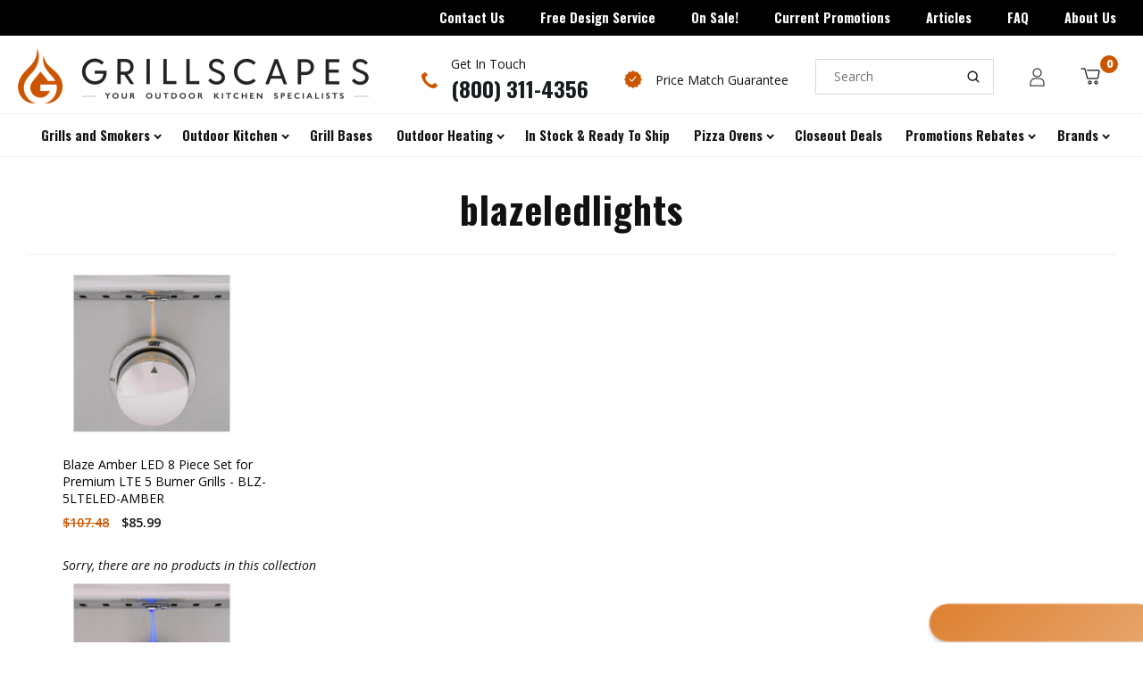

--- FILE ---
content_type: application/javascript; charset=utf-8
request_url: https://searchanise-ef84.kxcdn.com/preload_data.9x1Z6S4p4V.js
body_size: 11193
content:
window.Searchanise.preloadedSuggestions=['twin eagles','hestan built in','fire magic','double door','cove cover','42 built in propane grill','dcs grill','challenger designs','pizza oven','grill covers','grills and smokers','double side burner','le griddle','canyon series','outdoor refrigerator','kamado joe','side burners','gas grill','delta heat grill','outdoor faucet','twin eagles grill','sunset west','aog grill','c series','ice drawer','fire magic grills','delta heat','rope wrapped sunset west','lynx sedona','power burner','lynx cover','vent hood','blaze gas grill','grill cart','w series','fire magic gas','griddle plate','outdoor sinks','lynx asado','lynx side burner','canyon series grey glimmer','ice maker','griddle w','twin eagles pellet','cowboy cauldron','grill cover','grey glimmer','primo accessory','twin eagle','american outdoor grill outdoor grill','blaze griddle','blaze kamado','canyon under grill','ada compliant','access door','hestan aspire','dcs burner','fire pit','fire pit concrete cap','sedona by lynx','grill base','lynx grill','blaze rotisserie','le griddle lid','ada grills','e2 stainless','fire magic covers','island vent','trash drawers','lynx griddle','challenger canyon','hestan grill','concrete cap','alfresco grill','lynx burner','insulated jacket','kamado joe jr','warming drawer','fire magic cover','lynx trash','pizza stone','alfa brio','hestan 42 grill','lynx refrigerator','fire magic burner','alfa one','summerset storage','trash drawer','pizza ovens','ice bin','aog side burner','e2 stainless faucets','lynx fridge','primo xl','lynx storage','lynx rotisserie','electric grills','lynx access door','built-in charcoal grill','wd series','cd series','rotis kit','burner cover','burner parts','lynx power burner','big joe','grill grates','canyon trim','lynx pizza','twin e','memphis pro','lynx sink','blaze grill','delta heat cover','bar station','lynx faucet','twin eagles cover','heat sheild','heat deflector','fire magic echelon','bronson fire pit','american outdoor grill','alfresco side burner','e2 sink faucet','alfa pizza oven','lynx conversion kit','pellet grill','outdoor kitchen islands','single drawer','gas timer','paper towel','stainless steel cooking grid','lynx pizza oven cover','lynx napoli','primo cart','solo stove','cold water faucet','alfresco pizza','blaze cart','fire magic echelon 36-inch','lynx drawer','canyon textured black','blaze fridge','fire magic doors','under grill','cold water only faucet','lynx covers','drop-in gas grills','pink gas grill','fire magic refrigerator','lynx professional','lynx grill cover','outdoor freezer','blaze side burner','round firepits','drop in','32 grill jacket','hestan cart','sear station','drip tray','natural gas outdoor heaters','hestan cover','alfresco metal pizza peel','urban cowboy','canyon series glimmer','lynx ventana','gas griddle','sear burner','fire magic burners','fire magic bar','fire magic side burner','lynx heater','lynx towel','power side burner','side burner','fire magic griddle','drop in ice cooler','side burner cover','sink grate','fire magic gas grill','grill griddles','lynx cart','barbara jean','le griddle covers','30 inch grill','pizza peel','outdoor sink','firemagic drawers','challenger series','artisan sear','drop in sink','aog cover','grill plate','blaze dry storage','canyon series access door','fire magic power burner','round fire pit','fire magic aurora','lynx grills','single storage drawer','outdoor faucets','hestan side burner','outdoor cabinet','gfe105 41-inch le griddle','electric fireplace','fire magic pizza','fire table','dry storage','patio heater','for aog','canyon drawers','twin eagle grill','lynx professional 42','eagle one','black drawers','alfresco pizza oven','outdoor sinks faucets','umbrella mount','dometic mobar 550','aurora a660i','dcs tool','30 inch professional freestanding grill cover','electric griddle','lynx vent hood','twin eagles power burner','36 inch grill','exhaust hoods','fire magic choice','le griddle electric built-in','lynx sideburner cover','24 inch fridge','challenger designs trim','wine fridge','alfa cover','grill covers fire-magic','outdoor fridge','conversion kit','infrared grill','delta heat side burner','challenger designs 30','fire magic sink','table top','32 drop in grill','drop in ice bin','fire magic liner for power burner','big joe iii','26 inch burner','true fridge','canyon series trim kit','marine grade','double tap keg','replacement grates','120 volt heaters','blaze trash','aspire 30 inch grill','flush mount kit','stainless steel doors','fire magic trash','delta side burner','kamado joe package','versa power burner','sunset west dining','legacy single access door','lynx pro freestanding','fire pit cap','meat probe','grill racks','parts for','evo 30-inches','e stop','fire magic grill','blaze power burner','tap kit','hestan fridge','alfa one gas','island package','gas pizza oven','gas heater','grill accessories','power burner cover','delta heat 32','fire magic charcoal','rotisserie basket','grill islands','twin eagles teppanyaki','wok ring','lynx icemaker','wind guard','ada kit','aog 36 nbl','twin eagles heater','built-in outdoor bar','alfresco sink','fire magic storage','twin eagles 36','flat grills','alfresco power burner','42 inch gas grill','twin eagles smoker','true ice maker','pizza cart','smart tv','grill griddle combo','fire magic regal','vinyl grill cover','drop in griddle','lazy susan','dcs heater','canyon series drawers','48 gas gril','42 in cover','twin eagles pellet grill','lynx l600','soap dispenser','fire bowl','lid for aog-grills-master','pro series','blaze combo','al fresco','grillscapes storage','outdoor griddle','alfresco faucet','pizza oven cover','power burner covers','electric grill','outdoor great room','fire magic echelon e790i','summerset pullout','infrared grills','lynx professional 36','drop in grill','glass door refrigerator','lynx gp','aurora a430i built-in grill fire magic grills','lp regulator','roll out ice','lynx 36 natural gas built in grill','duct cover','pizza oven carts','lynx side burners','flat grill','dcs series 9','trash chute','fire magic gas grill 32','hestan stealth','power supply','twin eagles rotisserie','for sear zone','lynx pro sear burner','twin eagle cover','griddle pan','limestone concrete cap','versa cover','36 inch double access door','delta heat 38','twin eagle 36','gas pizza ovens','cutting board','lynx door','kamado joe jr accessories','flat griddle','outdoor sink 15-inches','24 inch grill','outdoor power burners','alfa ciao','blaze double burner','alfa pizza tools','42 inch grill','twin eagles door','aspire side burner','blaze cover','alfresco griddle','dcs access doors','true refrigeration','fire magic digital','kitchen sink','challenger cappuccino','aog grills','remote controlled','delta heat griddle','grill stand','grill parts','fire magic dual trash','blaze kamado shelf kit','lynx sedona l600ps','side shelves','built in grill covers','grill hood','fire magic rotisserie','propane pizza oven','hestan grill cover','charcoal pan','lynx outdoor storage','delta heat drawer','canyon series 24','hestan griddle','sink faucet','lynx kegerators','sedona 30 inch grill','drawer fridge','lynx smoker','canyon series 18x29','blaze grill cover','drop in counter top gas grill','twin eagles 42 grill cover','grill stands','cooking grate','lynx sedona grill cover','42 cowboy cauldron','grill carts','canyon series 36 in','quick disconnect hose','memphis elite','30 inch propane grill','dcs griddle','grill liner','charcoal mount grills','canyon trash','cooking grid','blaze kamadojoe-woodchunk-master','grillscapes trash','eagle one 42','drain pump','black stainless','grill grate','single burner','twin eagles drawers','sink ice','alfa base','chaise lou ge','sink cover','blaze insulated jacket','20 inch grill','delta cover','one cover','blaze grills','breakfast club','aog grill cover','lynx double door','sedona l 500','burner knobs','canyon series under grill','lynx side burner cover','storage drawer','summerset access door','built in grill cover','primo xl cover','twin eagles griddle','kamado joe stand','fire magic side burner cover','kamado big joe\'s','replacement for','dcs grill infratech-w-wd-heaters-master','summerset cover','griddle lid','infratech wd','fire magic liner','twin eagles conversion kit','artisan professional freestanding grill','grillscapes sink','grill insert','propane griddle','designs grill','lp drawer','blaze lux','natural gas heater','lynx paper towel holder','slo roller','hestan power burner','kamado joe free','drop in ice','fire magic cooler','the outdoor greatroom 36-inch insert surround is-36','fire magic access door','20 inch refrigerator','twin eagle side burner','fire magic double door','twin eagles sink','lion grill','beale street','gas fire pit','blaze professional','fire magic turkey holder','built in pizza','mobile kitchen cart','41 le griddle','blaze 25-inch','beverage cooler built in','alfa cart','lynxr efrigerator','fire magic series','side burner cover lynx','bronson fire','counter top griddle','electric chef grills','lynx griddle plate','summerset drawers','protective cover','blaze premium side burner cover','blaze outdoor drawer','lynx sedona smoker','two burners','lynx sedona 36 storage door & double drawer combo','twin eagle trash','single drawer grillscapes','twin eagle griddle','lynx l500','cold water faucets','ng regulator','built in charcoal','alfresco side burner cover','grill doors','cowboy grills','lynx 30 inch grill','tank tray','pub table','infrared searing','lynx burner covers','dcs wok ring','lynx acc','single keg','grill hoods','twin eagle pellet','32 double access door','gas charcoal','ice bin drawer','hestan caster cover','fire magic double side burner','propane convert','fire table cover','delta grill','on pedestal','le griddle 41','twin eagles side burner','lynx 18 sink','primo ceramic','cleaning kit','alfresco cover','grill lights','lynx 42 cover','primo table','fire magic faucet','aspire 42 inch eab42 yellow','double trash/recycling','challenger designs trim kit','fire pit covers','twin warming drawer','exhaust hood','challenger designs canyon','twin eagles 36-inch built-in pellet grill and smoker w wi-fi controller tepg36g','fire magic pizza stone','table top grills','undercounter beverage','lynx ice','ceramic charcoal','dcs cover','fire magic access doors','fire magic fridge','36 twin eagles door','blaze drawer','kamado cart','fire pit insert','lynx napoli cover','joe accessories','heat plate','refrigerator door','alfa 4 pizze','delta grill cover','wood chip','grill beale street','big joe stand','fire magic echelon diamond','broil king','drop in coolers','true ice machine filter','lynx pantry','double access door','sedona cover','42 bbq cover','portable grills','outdoor sink 15','hestan black','dcs grill surface griddle plate bgc-gp','36 inch twin eagle eagle one','dcs covers','outdoor oven','summerset trl','alfa 5min','delta sink','fire magic sinks','grill insulated','mobile kitchen','alfa stone','twin eagles 24-inch propane gas built-in power burner w heavy duty grates tepb24hg-cl × 1','patio comfort','twin eagles doors','alfresco 42 cover','dual door','sunpak tsr','outdoor griddles','outdoor doors','lynx outdoor kitchen','lynx sink cover','lynx propane conversion','aog ref-21 refrigerator','paper towel dispenser','grilling tools','fire magic power built-in','lynx access','fire magic deluxe','42 inch doors','outdoor cabinets','e2 faucet','gas hose','blaze refrigerator','cc36 cover','lynx replacement','ranch boss','freestanding 54 grill','free standing grills','evo grill','twin power','primo cover','l42atr-ng grill','heat shield','sink ice bin','rotisserie kit','sunset west milano charcoal grey rope wrapped armless club chair 4102-21','twin eagles ice maker','lynx natural gas built in','fm echelon','32 access doors','xl cover','alfa 4 pizze and wood','blaze kamado rotisserie','dometic mobar 550 s','blaze door','concrete cap 1/4 piece','infratech heater black','lynx insulated','30 inch outdoor sink','fire magic access door legacy','firepit cover','parts for deltaheat-grills-master','sunset west cushionless','grillscapes 3 x 12 stainless steel island vent','hestan conversion kit','lynx doors','of cauldron','lynx double drawer','aog double side burner','primo junior','pizza oven brands','challenger trim','outdoor kitchen','in ground','black stone','insulating jacket','joe jr','panel ready','aspire cart','infrared sear burner','lynx asado cover','summerset doors','twin eagle access doors','water filter','cw118 belvedere','grill light','artisan access door','natural gas grills','30 inch covers','outdoor patio','lynx master','lynx kamadojoe-grills-master','natural gas burner','summerset outdoor wine','primo oval charcoal grate','outdoor kitchen faucet','most popular','ada kitchen','lynx rotisserie rod','trash summerset','le griddle natural gas','fire magic electric','natural gas outdoor grills','pizza classico','primo cradle','36-inch insulating jacket','hestan door hinge','twin eagle sink','blaze single door','fire magic insulating liner for','lynx grill professional','propane tank','evo roasting rack','dcs warming drawer','lte griddle','twin eagle access door','hestan refriger','canyon series right hinge 18x29','outdoor gooseneck faucet sprayer','propane cabinet','stainless steel','summerset refr','warming rack','2 burner gas grill','fire magic access door sc','black diamond','echelon e790i-8ean','la jolla','21 stainless steel outdoor drop in bar sin','ice maker kit marvel','24 inch pizza stone','top grill','kitchen faucets','15 inch fridge','power burner built-in','twin 3 drawer','memphis grill beale street','in coolers','12-inch stainless steel access door','countertop grill','lynx covers covers','outdoor bar stool','hestan storage 36','artisan grill','fire magic smoker','twin eagles access','wood door','twin eagles covers','summerset fridge','table sunset west','summerset sink','hestan tray','lynx freestanding cover','door stop','built in pizza oven','hestan 42-inch propane gas freestanding deluxe','e2 stainless sink','blaze side','evo roasting','15 in fridge','hestan icemaker','stainless stands','fire magic 30','lynx access door 24-inches','drop in countertop grill','18 sedona doors','fire magic propane tank tray','grill cleaners','lynx combo door','dcs grill covers','le griddle stainless steel lid','wood fire pit','alfa wood fire pizza oven','nugget ice','outdoor tv','wok burner','pellet grills','true undercount freezer','canyon series 30-inches','twin eagles jacket','alfresco refrigerator','barbara jean linear','twin eagles accessory','grillscapes door','griddle top','lynx l18tc','north american stainless steel griddle plate ttachment','grillscapes 30-inch stainless steel roll-out fully insulated ice storage drawer','trash can','bar cart','artisan pizza','griddle grill combo','infratech 2 relay home management panel','lynx professional 42-inch propane gas freestanding grill 1 trident sear burner w rotisserie l42trf-lp','36 inch round coffee tables','delta combo door','cover 41 le griddle','delta heat 26 inch vinyl','fire magic aurora natural gas built-in double infrared searing station w stainless steel hinged lid','sink grate for sink m1815','32 inch storage','under counter beverage','fire magic grills cover','freestanding griddle','propane regulator','blaze 4 in 1','e790i 8ean','cad side shelf insert','access door handle','rotisserie motor','corner sink','28 inch built in grill','lynx sedona grills','lynx inch outdoor ice maker','42 access doors','twin eagles drawer','for kamado joe','twin eagles fridge','twin eagles parts','hestan vinyl 36 grill','double access doors','infratech wd-series 39-inch dual element 240 volt 4000 watt 16.7 amp outdoor heater in black wd4024bl','built in trash','alfa covers','vented door','le griddle cover','alfa 4pizze','alfa one cart','lynx 30 gas','sink grates','aspire by hestan 12-inch propane gas built-in single side burner','outdoor sink undermount','drop-in ice bin','alfa one covers','outdoor fireplace','fire starters','natural gas hose','sedona cooler','sedona sink','e1060s-8ean*-51 w','memphis probe','wood burning','single side burner','fireplace covers','alfa one cover','rotisserie rod','knobs grills','dcs cart','sunset pillow','dining chairs','ice drawer sedona','barbara jean stainless steel','alfa one stand','twin eagles sear burner','automatic timer','dometic mobar 300s','60 non-combustible mantel shelf','lynx 42 grill cover','lp tank tray','halogen light','infrared sear burner gas','side panel','sedona freestanding','grate lifter','30 inch gas grill','summerset griddle','heat pizza oven','lynx burner gas','echelon diamond e660i','lynx sear burner','25 inch grill','dcs double door','food warmer','twin eagles grills','42 lynx cart','barbara jean glass','professional products','infratech 1 zone analog control w digital timer 30 4045','primo oval junior','36 inch storage','42 inch lynx cart','fire magic outdoor faucet','fire magic a660','aspire 36-inch','kamado joe accessories','dcs wok','wood oven','dimplex trim','lynx 36 drawer','delta heat 38-inch','in griddle','built in side burner','fireplace surround it','delta heat burner','aurora inch','s34 s tsh','access door lock','cast iron','blocks for','lynx l20tr','fire magic grill cover','primo extension rack','twin eagles base','beverage butler','kamado joe classic','trash cabinet','alfa moderno','lynx professional 42-inch natural gas built-in grill 1 trident sear burner w rotisserie l42tr-ng','blaze 40 lte','38 built in grill','evo griddl','choice c540i','fire magic legacy','end table','alfresco 30-inch sink bartending accessory package bar package does not include sink or cutting board','memphis drawer','built in natural gas grill with burner','hinge kit','fire magic bar cover','gas firepit','memphis elevate','delta heat 15-inch drop-in outdoor sink w cold water faucet dhos15','dcs series 7','evo griddle','canyon series doors','electrichef ruby','artisan burners','fire magic deluxe legacy','lynx professional 18-inch outdoor stainless steel sink','refrigerator with freezer','alfa stone cover','pizza grill','kamado joe big joe','teppanyaki griddle','artisan pizza oven','delta sear zone','blz kmdo','42 built in twin eagle gas grills','lynx warming drawer','black single drawer','twin trash','e burner for echelon diamond grills','le griddle cart','fire magic grill 660 backburner kit','fire magic echelon double burner','dcs trash','cover kit','lynx cover 36','jacket for le griddle','fm trash','40 natural gas','fire magic double burner cover 3276-5f','hestan ng conversion','wall vent','blaze drawer fridge','fire magic echelon double side burner','lynx combo','for aog-grillcover-master','lynx transformer','grillscapes sealed','3 hour timer','single pedestal','fire magic drawer','bar center','twin eagle conversion','kitchen cart','access doors','vent covers','lynx 27 grill','34 inch fire magic burner','echelon diamond','36 inch twin eagle one','gs sink','glass door','post grills','single burners','fire magic power','lynx cover 54','linear crystal fire burner pan','lynx professional 54-inch mobile kitchen cart lmkc54','15 stainless steel outdoor refrigerator','twin eagles charcoal','grillscapes access door','aurora cover','outdoor built in grill cover','summerset sizzler','alfa carts','twin base','primo firebox','insulated jacket tw','propane gas conversion','aspire by hestan refrigerator','canyon series grey','tall pantry','grill and griddle combo','fire magic grill 660','25 inch doors','260 21-inch outdoor rated drop-in bar','towel bar','charcoal basket','npc05 ss','artisan propane double','sedona tilt out trash center l18tc','poseidon faucet','grill za','patio furniture','fireplace glass','dcs side burner','30 inch double door','aog side','lynx freestanding','propane door','inch access doors','fire magic double burner','grill basket','twin cover','double side burner lynx','pit boss','pizza cover','masterbuilt gravity grill','outdoor grill','cabinet drawer combos','canyon series double combo','canyon series shaker style 40"w by 18"h under-grill double door enclosure','evo cookbook','vent hood 60-inch','alfresco burner','sunset west miami','dcs double side burner','canyon series door','beverage drawer','amg griddle','in ground post','trash bin','grill cover lynx','aspire by hestan','alfresco sink cover','lp to ng conversion kit','ice storage drawer','lynx all','twin eagles storage drawer','alfa allegro','lynx paper','cooking grates','am regulator','kamado joe 2','20 inch door','twin eagles cooler drawer','dcs accessories','regal stainless steel','lynx outdoor refrigerator','big joe soapstone','speed rail','lynx all trident','aspire by hestan 30 inch','drop in grills','summerset refrigerator','infrared burner','fire magic drop in grill grates','lynx 42 freestanding','twin eagle double burner','fire box','echelon double burner','36 inch natural gas grill','large drawer','single pedestal grills','canyon doors','infratech 3 zone analog control w digital timer 30 4047','lynx 54 grill','lynx 18 inch','combo grill and','twin eagles griddle plate','marvel wine double tap kit w nitro tank s42418648','dimplex ignite','twin eagles access door','grillscapes drawers','fire magic trim','twin eagles 42','lynx sedona cover','canyon series standard black','pizza tools','53 inch built in grill','free standing','lynx sedona grill prosear burner','twin eagles twin eagles 30-inch built-in outdoor bar','fire magic box','sedona trash','lynx sedona free standing','solo bonfire','single side burner cover','gas valve','memphis grill itc3','oval xl','drop in cooler lynx','single access door','dual tap','twin grill cover','delta heat covers','fire magic echelon 30','gas fire pit linear insert','15 in outdoor fridge','ignitexl electric fireplace','lynx 42 double door','grill cover fire magic','fire magic bbq','grill cover for','round grill','ice drawer hestan','access black','14 inch dcs','limestone cap','smoker chip pan','base for','power burner fire power','dcs series 9 14-inch built-in double side burner propane gas sbe1-142-l','wind guard round','under mount sinks','canyon series trash','electric chef','amg 36 cart','twin eagles double trash','gas patio','hestan sear burner','twin eagles 36-inch soft close double access doors tead36-c','316 ss grills','am 3018 accessories','twin eagles trash bin','twin eagles trash','bar carts','true ice scoop','true water filter','outdoor filter water','primo oval','24 inch electric chef','electric chef marine','24 inch door','delta heat double access doors dhad32-c','32 inch delta heat door','grill true-manufacturing','30 inch built in grill','lynx 36 propane','blz kmdo sdsh 4','40 inch double','access door horizontal','access door vertical','lynx bar','propane smoker','delta heat trash','panel ready drawers','bin pullout drawer','patio comfort propane gas patio heater w push button ignition stainless steel pc02ss','c15 infratech series','lynx propane to gas conversion','stainless cover','challenger designs bin drawer','lynx kamadojoe-cookinggrates-master','built in smoker','blaze island','infrared rotisserie burner','e2 sinks','sunset west provence','fire magic 30 inch grates','range hoods','heaters lynx','sedona by lynx lp to ng conversion kit for grills sedlpk','alfresco insulated','kitchen faucet','black faucet','dcs shelf','kitchen e2','32 inch grill covers','e2 stainless kitchen','stainless steel outdoor kitchen faucet','evo kit','cold only faucet','ruby 32 built-in outdoor electric gril','pellet smokers','custom kitchen','outdoor drawer','faucet and sink','lid handle','twin eagle built-in cover','blaze premium 32','true descaler','lynx 30 inch grill cart','steel access door','sink grills','fire magic burner searing','fire magic sideburner','fire magic 36 inch aurora','fire magic aurora 36 inch','fire magic aurora grills','fire magic aurora grill','pizza stands','bar stools','ice bins','summerset alturi 42-inch natural gas built-in grill','fire magic diamond','alfa cooking station','natural gas freestanding grills','blaze carts','propane heater','pizza oven classico','black heaters','mobar 50 pc','built in 12-inch','dcs built in','rotisserie rod lynx','25 inch door','twin eagles 30 cover','large large','gf lid','lpza-lp lmkc54','e790 cover','marine grill','48 inch heaters','lynx 42 cover freestanding','sedona 30 inch freestanding covers','fire magic fire grill','delta base','le griddle 30-inch electric built-in','infratech switch','primo grill cover primo grill table','30 inch drawer','deflector plate','grill enclosure','for irb-18','aog side burners','fire magic pizza ovens','ov-flange kit','summerset keg','pb lp','cold water','griddle on','cast iron griddle','fire magic cover 3641','infratech relay panel','lynx side burner ng to lpb-ng','memphis heat shield','storage cart','evo grills','twin eagles double','american muscle grills','42 hestan built-in grill','dcs 30-inch','storage combo','outdoor see through fireplace','or barbara','the fredstone','electric top griddles','a830s built-in','true 15-inch','outdoor kitchen models','free burner','kamado accessories','challenger kit','grill combos','dcs 48 cover','l36atr-lp 36','canyon series paper towel','summer sizzler summerset','twin eagle trash bin','dcs fridge','double access','american muscle cover','blaze grill covers','canyon can008-f02','fire magic outdoor stainless steel hot and cold water mixer faucet w single handle 3836','36 american muscle grill cart','36 inch lynx sedona','lynx gas grills','deflector primo','timer valve','blaze single access door','twin eagles refrigeration','hestan high','alfresco bar package','blaze grill drop in','prep sink','memphis meat prob','blaze lights in grills','grillscapes combo door','dcs 48-inches','lynx double burner','aog 30nbt-00sp','30 inch twin eagles','delta heat ice','outdoor kitchen access doors','kamado joe fr','soap stone','trl sear burner','fire magic premium flush 14-inch triple storage drawers soft close 53803sc','grill windscreen','newport table','built in 36-inch','fire magic echelon diamond natural gas built-in power burner w porcelain coated cast iron cooking grid and stainless steel lid 19-5b2n-0','lynx cocktail','artisan lp to ng','propane tank tray kit','twin double','kamado joe\'s','wall gas heater','hestan 24-inch outdoor refrigerator w glass door','le griddle 16-inch','alfresco 42 built','4 pizze cover','fire magic electric grill el500i-4z1e-w','portable heater','insulated sinks','single access outdoor','outdoor tv stand','memphis elite 39 grill','cart pg00319','hestan 42 cover','fire magic choice muilt-user c430i 24-inch natural gas in-ground post mounted grill w analog thermometer cm430s-rt1n-g6','pellet grill twin eagles','twin eagles single access','square firepit bowl','true undercounter','blaze kamado stand','lynx built-in 30 outdoor','sedona side burner','fire magic 2 burner grills','blaze side burner covers','hestan delux','grill cover dcs','griddle plate lynx','artisan grill cover','l30r-3-ng lmkc54','lp tray','alfresco vp','blaze drop-in single side burner','lynx professional hot or cold water only gooseneck pull down faucet lpfk','fire grate','block gas fire pit','l30tr-lp lmkc54','charcoal tray','warming drawer combo','delta single burner','lynx built in grill','firemagic firemaster','4400 ec 336 grill','twin storage drawer','blaze kamado charcoal','aog drawer','griddles on cart','zero clearance','fascia kit','vsr-2318 sink','twin eagle eagle one','power burner cart','double drawer & trash on right','4 hour timer','rotisserie kamado','fire magic grills 790i','fire magic hose','cover for','undermount stainless steel','tables with','e2 stainless protective grate for','evo lids','lion grill accessories','lynx 30 napoli pizza','delta heat double','relay panel','lynx asado 30','canyon series grey glimmer under grill','fire magic 53934sc','c430 i','alfa 63-inch stainless steel multifunctiona','price matching','21 inch hot cold sink','fxbrio-groa-u bf-brio-ner','eagles door drawer','electric drop-in','lynx power burner cov er','apron sink','griddle and grill combo','big joe cart','twin eagles coolers','delta heat freestanding','grillscapes drawer','lynx 42 grill','dcs side insert','pro sear 2','lynx beverage','kitchen islands','twin eagles side grill','classic joe','fire magic propane access','linear crystal fire burner bi737','reduced height double access doors','lynx warming','fire magic propane tray','alfa 4 pizze 31','memphis elite series','flame tamer','fire grid','access door summerset','single storage drawer 24 in','heat defl','rotisserie twin eagles','digital timer','grill cart for','30 sedona double doors','kamado joe cover','delta heat 36 2 drawer','fire magic 3647f cover','summerset door drawer combo','alfresco pizza oven cart','summerset 33-inch north american stainless steel double access door ssdd-33','cover for single burner','cushion 321-7b','napoli built in grill cover','fire magic hour timer','fire magic double access','alfresco versa','model grill','gs single access door','blaze paper towel','top kit','fire magic side burner 32815','sedona grill','outdoor battery','grillscapes 39-inch stainless steel access door & triple drawer combo reversible hinge gs-260-ddc-39 × 1','30x18 under grill','echelon black','kamado rotisserie','lynx tray','fire magic legacy rega','e2 grates','griddle grills','hestan wind','fire magic refrigerators','42-inch natural gas built-in grill 4 sear w rotisserie in black','lynx 3 burners','fire magic a660 cover','removable griddle','fire magic ice','caster covers','magic liners','on sale','sear burner sizzler pro','fire magic drawers','artisan professional 32 inch grill on a','fire magic tank tray','lc kit','21 sink cold','1027n dsi','canyon door','replacement element','beer kegerators','versa burner','outdoor pizza oven','black outdoor faucet','under counter ice drawers','grill charcoal','cover for 42 grill','twin eagle 42','evo cleaning kit','l30atr-lp lmkc54','out door table and sink','alfa ciao cover','drawers twin','fire magic lp grill','propane hose','30 twin eagles','power burner griddle plate','grill cabinet','alfa allegro oven covers','evo viny','20 round wind guard','blaze 32-inch','blaze storage','h burner','lynx asado grill','ng sideburner','the wheel','electric chef 4400-ec-336-cb-24','blaze 30-inch built-in beverage center with sink and ice bin cooler','twin eagles ref','fire magic beverage butler','utensil drawer','primo large gasket','professional pro sear','tank slide','lynx drain pump','timer estop','outdoor grills','lynx drawer combo','mounted heater','aog power burner','single side burner lp','drop-in natural gas','brushed outdoor','lion bar center','eagles charcoal','aog 30 access door','grill covers dcs','lynx power','twin eagle fridge','vent blocks','napoli cover','double door 33','post mounted natural gas grill','infrared burner gas','legacy deluxe','napoli oven','charcoal for twin eagles','aog grill covers','c430 post','fire magic outdoor stainless steel hot and cold water mixer faucet w single handle 3836 × 1','hestan aspire 36-inches','builtin gas','e inch black','kamado joe soapstone','steel bar sink','pedestal cover','grillscapes trash combo','blaze prelude lbm 25-inch','l30ag-ng l30cart','master drop in grill','patio stand','fire magic 24 fridge','grill clean','dcs double burner','30 single drawer','water supply','gas burner','outdoor bar sink','built in grill covers lynx','hestan grill 42','blaze drip tray','rotisserie holder','axe pza bi lp','in refreshment','t30 inch grill cart','alfa ciao cart','fire magic 3339','for magic ice maker','sedon cover','alfresco natural gas pizza','aspire by hestan 36-inch','30 access door','delta refrigerator','32 double access door combo','fire magic 2 burner','lynx 36 inch grill cover','american outdoor grill 20-inch stainless steel refrigerator w/lock ref-21','firepit kit','classic drawer combo','street grill','outdoor island','lynx grill cart','kl-1242-mm cf-dsi-lp','2 drawer blaze','delsol 40-inch','lynx 2 drawer unit','free standi','l30tr-ng lmkc54','natural gas drop-in counter top grill','access doors lynx-grill-master','fire magic paper towel holder','dcs storage','cut out','broil king imperial 490','rot forks','twin eagles 36 grill base','fire magic 42-inch','32 inch access doors','charcoal gas','l30r-3-lp lmkc54','fire magic echelon 790i cover','gas hose and','blaze 30 drawers','twin eagles 42 access doors','drop in charcoal','24-inch single storage in stainless','fire brick','stainless steel island vent','24 inch grill grate','lynx 2 drawer','single storage drawer in stainless','round dining tables','grill cover twin eagles','smoker covers','pellet gril','tower cart','lynx pro natural gas','lion shelf','summerset oven','burner for blaze gas grill','delta heat jacket','side burner griddle','lid for le griddle','alfa tool holder','infratech relay universal panel','grill inserts','20 inch refrig','lynx lmkc54 54 inch mobile kitchen cart','l500psf ng','aurora grill 32','42 grill twin eagle','fire magic grates','grills parts','echelon double side burner','heat deflector for 13','twin eagles sideburners','beverage center','fire magic tank door','hestan conversion','fire magic 32815 side burner','evo 30g','36 classic sealed pantry lpa36','glass guard','fire magic diamond grill e660i ir ng','emerald ii','lynx venta','side burner cover lynxgrillcover','built-in griddle','firemagic grill grids','alfa hyb-01-005','built-in natural gas griddles','dcs doors','aog 30 l','brand motion','lynx burn','smoker grill','lynx profes','fire magic tray','altsb2 cover','dcs tdt1-20','digital control','dry storage cabinet','2 door fridge outdoor','delta trash can','lynx professional access doors','blaze 32 lte','fire magic ice maker','gravity series cover','griddle covers','twin eagles 30-inch warming drawer tewd30-c','delta combo','summerset ice cooler','42 inch built in grills','lynx lp to ng','lynx sedona lij600','the outdoor greatroom','pro cart','summerset 38-inch','fire magic 30-inch','steamer cooking','for side b','dsi ignition','twin eagles pellet jacket','twin drawer','dcs grease','grill covers twin eagles','cooler drawer','fire magic premium flush 20-inch horizontal single access door soft close left hinge 53914sc-l','wine shelves','probe meat probe','charcoal for','heater ng','grill cart blue','sizzler double side burner','top stone for fire pit','fire magic grid','alfresco accessories','pg00368 cart','alfresco ice drawer','the dude','echelon cover','countertop grills','sunset west dana','post mounted natural gas grills','built-in sink','sunpak natural gas two stage heater 25,000 and 34,000 btu includes on-off-hi-low hand held remote wireless wall control ss mounting kit and power adapter stainless steel s34-s-tsr-ng × 1','fire magic 48','built in smokers','enclosure alfresco','vent hood twin eagles','prosear burners','grill brush','blaze doors','echelon e1060i','infratech wd 61','cocktail pro','fire magic 32795-1','pellet grill cover','stainless faucets','karma 32 304ss oven','32 inch single','twin eagles infrared burner','lynx 2 burner gas','heat for memphis elite','pizza oven grill','classic package','black glass media','amg36 cart','lynx l500psf-lp','lynx professional doors','blz-5lte2-ng lte','e660i griddle','fm griddle','wood fire grill','stainless access door','canyon series 30"w by 18"h under-grill double access door in can007-f02','e660i digital','21 inch sink','36 inch drawer','30 inch professional','aog fridge','electric fire pit','30 inch grill cart','roll out ice bin','blaze griddle cover','reg hose lp','faucet cover','lynx 42 professional all trident grill','gas with plate','aurora a540i built-in grill','fire magic sear burner','condiment tray','stainless grill guard','fire magic c430i','cherry wood','24 grill grate','fire magic in griddle','25 inch access','twin eagle single drawer','alfresco 30 inch kitchen sink covers','fire magic 3640f','refreshment cover','kamado stand','firemagic free','hestan power burner cover','grillscapes single door','kamado joe jr stand','ada compliant grills','glass guard-1224','outdoor pot','fire magic wind deflector','firemagic power burner','trash combo','lynx grill 30-inch','32 grill cover','fire magic echelon diamond e660i','all built in grills','20x14 access','fire magic timer','primo rib and','twin eagles gas','summers lc kit','gas deltaheat-grills-master','joetisserie big joe','alfresco grill cover','blaze kamado grill accessories','firemagic refreshment','beverage drawers','charcoal grill insert','alxe 42-inch','plate joe','linear inserts','fire magic 3 hour timer','steel cover','sear zone','fire magic base','pan for grill','fire magic grill 660 backburner','36 pantry cabinet','access door fire magic','40 inch outdoor','sunset west coronado','grillscapes 20-inch stainless steel single drawer & roll-out trash/recycling bin combo bin included gs-260-tr-dr1','twin eagles paper towel','hestan refrigerator','l30ag-ng lmkc54','s34 s tsr','barbara jean fireplace','blaze rotis','panel vent','oven pizza oven combo','sedona door','built in pizza covers','alfresco 20-inch','pull out ice drawer','north american stainless steel griddle','double burner','artisan propane gas drop','lynx 42 hood','gas grill covers','te 36 grill','24 twin eagle outdoor refrigerator','kit for classic','lynx l30r','flush mount','free standing propane','grillscape door','echelon power burner','summerset 32 grill','chip pan','blaze blue','lynx regulator','gas grill deltaheat-grills-master','fire starter','firepit ring','color grills','cart for smoker inch','single stainless steel door','e2 stainless strainer','grill tools','twin eagles 42-inch','blaz ice maker trim kit','blaze 5 burner','mobile bar','built in propane egrill','34 inch fire magic','aspire by hestan drawer','drop in burner','table favorite','electric teppanyaki','access door lynx','hestan pantry','primo drip','sedona grill covers freestanding','patio heater cover','summerset pantry','stone fire pit','hestan 36 3 trellis','alfresco 42 grill cover','twin eagles 36 door drawer','built in griddles','25 inch access door','fire magic 30 drawer','searing infrared','block round gas fire pit kit','infratech 2 zone analog control w digital timer 30 4046','kamado ceramic','fire magic 530i','lid burner blaze','aspire by','regal series','amg cover','fire magic gril','trim kitchen','alfresco wok','outdoor built in grill','masonry access door','twin eagles electric heater','30 inch double doors','cook top','42 alfresco grill cart','built in sink','baking racks','trash challenger','twin eagles replacement','summerset grills','firemagic grid','lynx drawer fridge','deluxe cart','access door and vent','lynx in stock','61-inch round daybed','stainless steel umbrella mount','hestan aspire 30 with','grill cad','fire magic fire magic built-in beverage butler w hot & cold faucet and removable cutting board 3835','pantry cabinet','twin eagles cooler','alfresco side mounted burner','42 inch pizza','lion drawers','lynx rotisserie basket','lynx 30 gas grill built in','32 insulating jacket','covers blaze','memphis meat probe','alfresco tray','alfresco trash','canyon series trim','twin eagles grill cover','lynx power burner cover','twin grates','kamado sleeve','30 inch dcs grill','lynx burners','lion sink','large firebox','ss kit','single access door fire magic','remote controls','built in cooker','primo rack','16 inch door','over the grill','delta heat 30 combo','blaze jacket','dcs series 9 evolution 48-inch natural gas built-in grill w rotisserie','fire magic premium flush','vsr-3321a grate','lynx drawers','bronson concrete cap','40 inch le griddle','twin eagle grill tebq54rs-c','charcoal on the burner','blaze premium lte burner cover','aspire 36-inch drawer','blaze handles','20 inch access','30 napoli outdoor oven','joe classic','sedona vent hood','memphis bealestreetgrillcover','lynx lask','16-inch stainless steel access door','side burner covers','bar sink'];